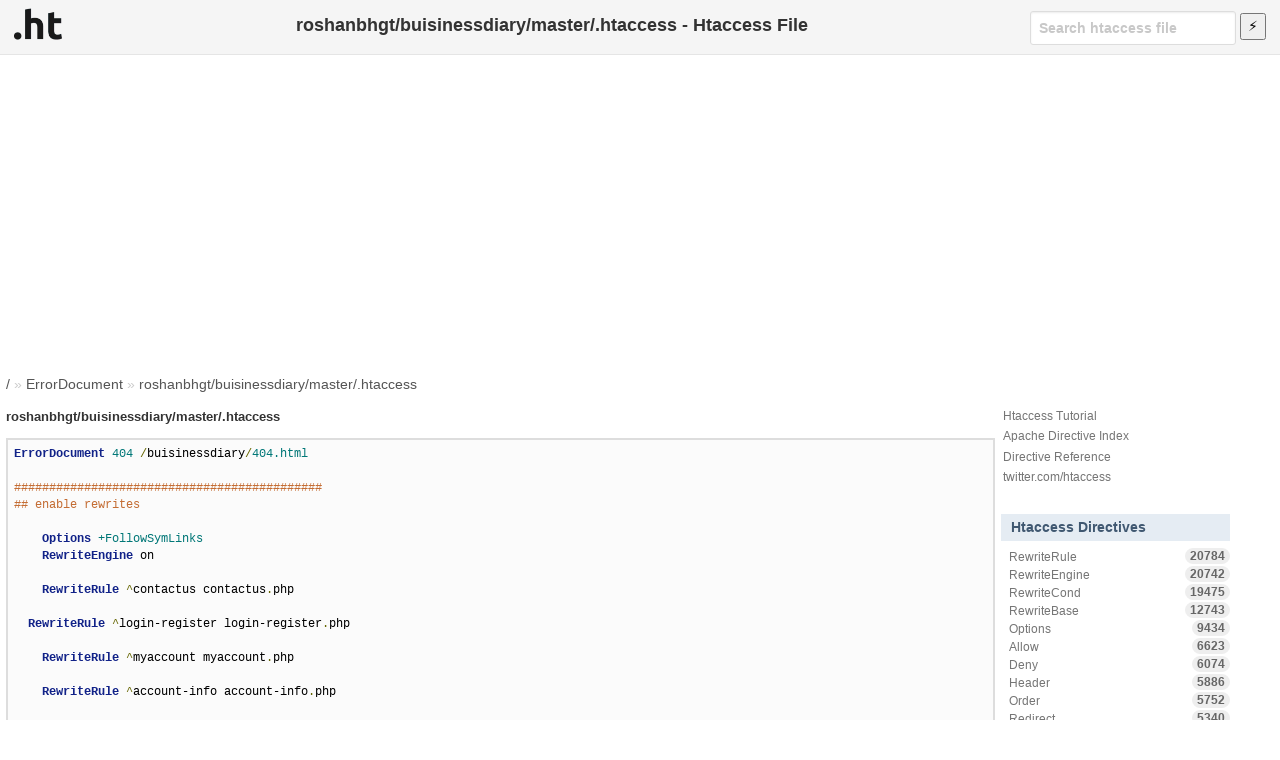

--- FILE ---
content_type: text/html; charset=utf-8
request_url: https://www.google.com/recaptcha/api2/aframe
body_size: 266
content:
<!DOCTYPE HTML><html><head><meta http-equiv="content-type" content="text/html; charset=UTF-8"></head><body><script nonce="Gkd5nOM9rs8CytUSv6O8ig">/** Anti-fraud and anti-abuse applications only. See google.com/recaptcha */ try{var clients={'sodar':'https://pagead2.googlesyndication.com/pagead/sodar?'};window.addEventListener("message",function(a){try{if(a.source===window.parent){var b=JSON.parse(a.data);var c=clients[b['id']];if(c){var d=document.createElement('img');d.src=c+b['params']+'&rc='+(localStorage.getItem("rc::a")?sessionStorage.getItem("rc::b"):"");window.document.body.appendChild(d);sessionStorage.setItem("rc::e",parseInt(sessionStorage.getItem("rc::e")||0)+1);localStorage.setItem("rc::h",'1763507976654');}}}catch(b){}});window.parent.postMessage("_grecaptcha_ready", "*");}catch(b){}</script></body></html>